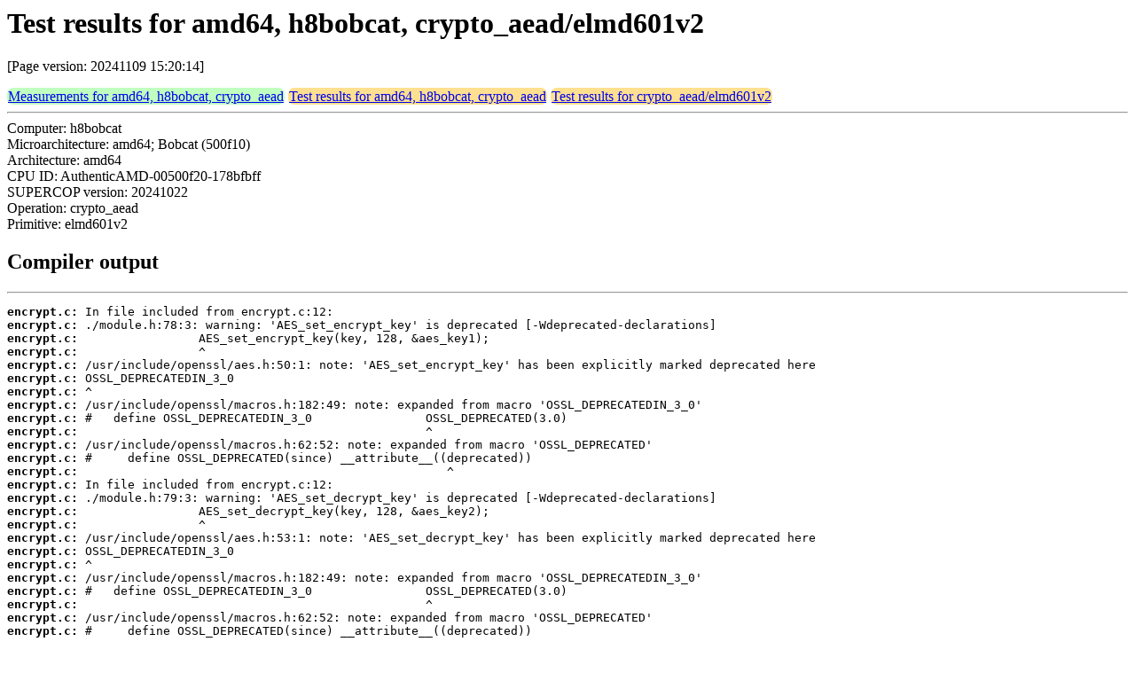

--- FILE ---
content_type: text/html
request_url: https://bench.cr.yp.to/web-impl/amd64-h8bobcat-crypto_aead-elmd601v2.html
body_size: 6841
content:
<html>
<head>
<meta http-equiv="content-type" content="text/html; charset=utf-8">
<meta name="viewport" content="width=device-width, initial-scale=1">
<style type="text/css">
.C{display:inline-block;font-weight:bold;color:#000000;background-color:#ff9900}
.T{display:inline-block;font-weight:bold;color:#000000;background-color:#ff3545}
.measurements{padding:1px;border-radius:7px;background-color:#c0ffc0}
.testresults{padding:1px;border-radius:7px;background-color:#ffe090}
</style>
</head>
<body>
<h1>Test results for amd64, h8bobcat, crypto_aead/elmd601v2</h1>
<p>[Page version: 20241109 15:20:14]</p>
<span class=measurements><a href="../results-aead/amd64-h8bobcat.html">Measurements for amd64, h8bobcat, crypto_aead</a></span>
<span class=testresults><a href="amd64-h8bobcat-crypto_aead.html">Test results for amd64, h8bobcat, crypto_aead</a></span>
<span class=testresults><a href="../impl-aead/elmd601v2.html">Test results for crypto_aead/elmd601v2</a></span>
<hr>
Computer: h8bobcat<br>
Microarchitecture: amd64; Bobcat (500f10)<br>
Architecture: amd64<br>
CPU ID: AuthenticAMD-00500f20-178bfbff <br>
SUPERCOP version: 20241022<br>
Operation: crypto_aead<br>
Primitive: elmd601v2<br>
<h2>Compiler output</h2>
<hr><pre><b>encrypt.c:</b> In file included from encrypt.c:12:
<b>encrypt.c:</b> ./module.h:78:3: warning: 'AES_set_encrypt_key' is deprecated [-Wdeprecated-declarations]
<b>encrypt.c:</b>                 AES_set_encrypt_key(key, 128, &amp;aes_key1);
<b>encrypt.c:</b>                 ^
<b>encrypt.c:</b> /usr/include/openssl/aes.h:50:1: note: 'AES_set_encrypt_key' has been explicitly marked deprecated here
<b>encrypt.c:</b> OSSL_DEPRECATEDIN_3_0
<b>encrypt.c:</b> ^
<b>encrypt.c:</b> /usr/include/openssl/macros.h:182:49: note: expanded from macro 'OSSL_DEPRECATEDIN_3_0'
<b>encrypt.c:</b> #   define OSSL_DEPRECATEDIN_3_0                OSSL_DEPRECATED(3.0)
<b>encrypt.c:</b>                                                 ^
<b>encrypt.c:</b> /usr/include/openssl/macros.h:62:52: note: expanded from macro 'OSSL_DEPRECATED'
<b>encrypt.c:</b> #     define OSSL_DEPRECATED(since) __attribute__((deprecated))
<b>encrypt.c:</b>                                                    ^
<b>encrypt.c:</b> In file included from encrypt.c:12:
<b>encrypt.c:</b> ./module.h:79:3: warning: 'AES_set_decrypt_key' is deprecated [-Wdeprecated-declarations]
<b>encrypt.c:</b>                 AES_set_decrypt_key(key, 128, &amp;aes_key2);
<b>encrypt.c:</b>                 ^
<b>encrypt.c:</b> /usr/include/openssl/aes.h:53:1: note: 'AES_set_decrypt_key' has been explicitly marked deprecated here
<b>encrypt.c:</b> OSSL_DEPRECATEDIN_3_0
<b>encrypt.c:</b> ^
<b>encrypt.c:</b> /usr/include/openssl/macros.h:182:49: note: expanded from macro 'OSSL_DEPRECATEDIN_3_0'
<b>encrypt.c:</b> #   define OSSL_DEPRECATEDIN_3_0                OSSL_DEPRECATED(3.0)
<b>encrypt.c:</b>                                                 ^
<b>encrypt.c:</b> /usr/include/openssl/macros.h:62:52: note: expanded from macro 'OSSL_DEPRECATED'
<b>encrypt.c:</b> #     define OSSL_DEPRECATED(since) __attribute__((deprecated))
<b>encrypt.c:</b> ...</pre><hr>
Number of similar (implementation,compiler) pairs: 5, namely:<br>
<table border><tr><td>Implementation</td><td>Compiler</td></tr>
<tr><td><tt><span class=T>T:</span>ref</tt></td><td><tt>clang -march=native -O2 -fwrapv -Qunused-arguments -fPIC -fPIE -gdwarf-4 -Wall (Ubuntu_Clang_14.0.0)</tt></td></tr>
<tr><td><tt><span class=T>T:</span>ref</tt></td><td><tt>clang -march=native -O3 -fwrapv -Qunused-arguments -fPIC -fPIE -gdwarf-4 -Wall (Ubuntu_Clang_14.0.0)</tt></td></tr>
<tr><td><tt><span class=T>T:</span>ref</tt></td><td><tt>clang -march=native -O -fwrapv -Qunused-arguments -fPIC -fPIE -gdwarf-4 -Wall (Ubuntu_Clang_14.0.0)</tt></td></tr>
<tr><td><tt><span class=T>T:</span>ref</tt></td><td><tt>clang -march=native -Os -fwrapv -Qunused-arguments -fPIC -fPIE -gdwarf-4 -Wall (Ubuntu_Clang_14.0.0)</tt></td></tr>
<tr><td><tt><span class=T>T:</span>ref</tt></td><td><tt>clang -mcpu=native -O3 -fwrapv -Qunused-arguments -fPIC -fPIE -gdwarf-4 -Wall (Ubuntu_Clang_14.0.0)</tt></td></tr>
</table>
<h2>Compiler output</h2>
<hr><pre><b>encrypt.c:</b> In file included from encrypt.c:12:
<b>encrypt.c:</b> module.h: In function 'key_schedule':
<b>encrypt.c:</b> module.h:78:17: warning: 'AES_set_encrypt_key' is deprecated: Since OpenSSL 3.0 [-Wdeprecated-declarations]
<b>encrypt.c:</b>    78 |                 AES_set_encrypt_key(key, 128, &amp;aes_key1);
<b>encrypt.c:</b>       |                 ^~~~~~~~~~~~~~~~~~~
<b>encrypt.c:</b> In file included from encrypt.c:7:
<b>encrypt.c:</b> /usr/include/openssl/aes.h:51:5: note: declared here
<b>encrypt.c:</b>    51 | int AES_set_encrypt_key(const unsigned char *userKey, const int bits,
<b>encrypt.c:</b>       |     ^~~~~~~~~~~~~~~~~~~
<b>encrypt.c:</b> In file included from encrypt.c:12:
<b>encrypt.c:</b> module.h:79:17: warning: 'AES_set_decrypt_key' is deprecated: Since OpenSSL 3.0 [-Wdeprecated-declarations]
<b>encrypt.c:</b>    79 |                 AES_set_decrypt_key(key, 128, &amp;aes_key2);
<b>encrypt.c:</b>       |                 ^~~~~~~~~~~~~~~~~~~
<b>encrypt.c:</b> In file included from encrypt.c:7:
<b>encrypt.c:</b> /usr/include/openssl/aes.h:54:5: note: declared here
<b>encrypt.c:</b>    54 | int AES_set_decrypt_key(const unsigned char *userKey, const int bits,
<b>encrypt.c:</b>       |     ^~~~~~~~~~~~~~~~~~~
<b>encrypt.c:</b> In file included from encrypt.c:12:
<b>encrypt.c:</b> module.h: In function 'AES':
<b>encrypt.c:</b> module.h:95:25: warning: 'AES_encrypt' is deprecated: Since OpenSSL 3.0 [-Wdeprecated-declarations]
<b>encrypt.c:</b>    95 |                         AES_encrypt(inp, res, key);
<b>encrypt.c:</b>       |                         ^~~~~~~~~~~
<b>encrypt.c:</b> In file included from encrypt.c:7:
<b>encrypt.c:</b> /usr/include/openssl/aes.h:57:6: note: declared here
<b>encrypt.c:</b>    57 | void AES_encrypt(const unsigned char *in, unsigned char *out,
<b>encrypt.c:</b> ...</pre><hr>
Number of similar (implementation,compiler) pairs: 4, namely:<br>
<table border><tr><td>Implementation</td><td>Compiler</td></tr>
<tr><td><tt><span class=T>T:</span>ref</tt></td><td><tt>gcc -march=native -mtune=native -O2 -fwrapv -fPIC -fPIE -gdwarf-4 -Wall (11.4.0)</tt></td></tr>
<tr><td><tt><span class=T>T:</span>ref</tt></td><td><tt>gcc -march=native -mtune=native -O3 -fwrapv -fPIC -fPIE -gdwarf-4 -Wall (11.4.0)</tt></td></tr>
<tr><td><tt><span class=T>T:</span>ref</tt></td><td><tt>gcc -march=native -mtune=native -O -fwrapv -fPIC -fPIE -gdwarf-4 -Wall (11.4.0)</tt></td></tr>
<tr><td><tt><span class=T>T:</span>ref</tt></td><td><tt>gcc -march=native -mtune=native -Os -fwrapv -fPIC -fPIE -gdwarf-4 -Wall (11.4.0)</tt></td></tr>
</table>
</body>
</html>
